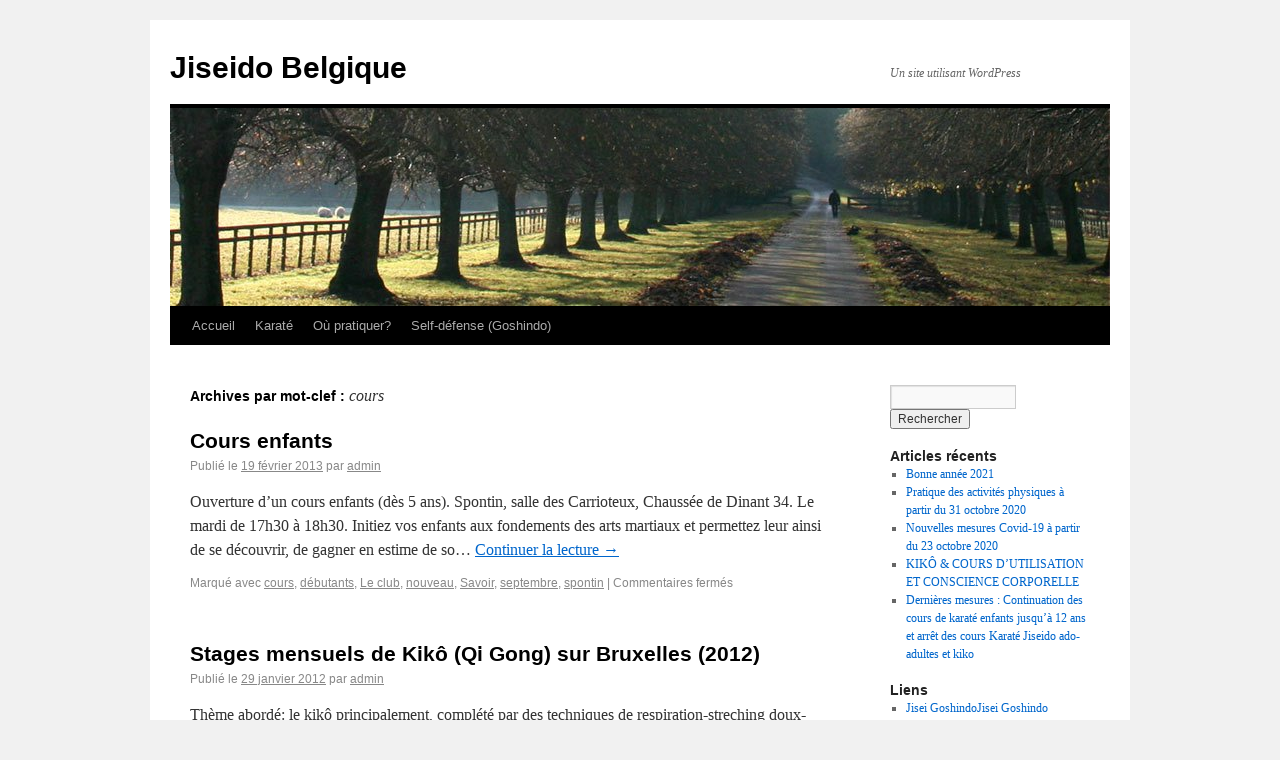

--- FILE ---
content_type: text/html; charset=UTF-8
request_url: http://www.jiseido.be/tag/cours/
body_size: 6691
content:
<!DOCTYPE html>
<html lang="fr-FR">
<head>
<meta charset="UTF-8" />
<title>cours | Jiseido Belgique</title>
<link rel="profile" href="http://gmpg.org/xfn/11" />
<link rel="stylesheet" type="text/css" media="all" href="http://www.jiseido.be/wordpress/wp-content/themes/twentyten/style.css" />
<link rel="pingback" href="http://www.jiseido.be/wordpress/xmlrpc.php" />
<link rel="alternate" type="application/rss+xml" title="Jiseido Belgique &raquo; Flux" href="http://www.jiseido.be/feed/" />
<link rel="alternate" type="application/rss+xml" title="Jiseido Belgique &raquo; Flux des commentaires" href="http://www.jiseido.be/comments/feed/" />
<link rel="alternate" type="application/rss+xml" title="Jiseido Belgique &raquo; Flux de l’étiquette cours" href="http://www.jiseido.be/tag/cours/feed/" />
		<script type="text/javascript">
			window._wpemojiSettings = {"baseUrl":"https:\/\/s.w.org\/images\/core\/emoji\/72x72\/","ext":".png","source":{"concatemoji":"http:\/\/www.jiseido.be\/wordpress\/wp-includes\/js\/wp-emoji-release.min.js?ver="}};
			!function(a,b,c){function d(a){var c,d,e,f=b.createElement("canvas"),g=f.getContext&&f.getContext("2d"),h=String.fromCharCode;if(!g||!g.fillText)return!1;switch(g.textBaseline="top",g.font="600 32px Arial",a){case"flag":return g.fillText(h(55356,56806,55356,56826),0,0),f.toDataURL().length>3e3;case"diversity":return g.fillText(h(55356,57221),0,0),c=g.getImageData(16,16,1,1).data,d=c[0]+","+c[1]+","+c[2]+","+c[3],g.fillText(h(55356,57221,55356,57343),0,0),c=g.getImageData(16,16,1,1).data,e=c[0]+","+c[1]+","+c[2]+","+c[3],d!==e;case"simple":return g.fillText(h(55357,56835),0,0),0!==g.getImageData(16,16,1,1).data[0];case"unicode8":return g.fillText(h(55356,57135),0,0),0!==g.getImageData(16,16,1,1).data[0]}return!1}function e(a){var c=b.createElement("script");c.src=a,c.type="text/javascript",b.getElementsByTagName("head")[0].appendChild(c)}var f,g,h,i;for(i=Array("simple","flag","unicode8","diversity"),c.supports={everything:!0,everythingExceptFlag:!0},h=0;h<i.length;h++)c.supports[i[h]]=d(i[h]),c.supports.everything=c.supports.everything&&c.supports[i[h]],"flag"!==i[h]&&(c.supports.everythingExceptFlag=c.supports.everythingExceptFlag&&c.supports[i[h]]);c.supports.everythingExceptFlag=c.supports.everythingExceptFlag&&!c.supports.flag,c.DOMReady=!1,c.readyCallback=function(){c.DOMReady=!0},c.supports.everything||(g=function(){c.readyCallback()},b.addEventListener?(b.addEventListener("DOMContentLoaded",g,!1),a.addEventListener("load",g,!1)):(a.attachEvent("onload",g),b.attachEvent("onreadystatechange",function(){"complete"===b.readyState&&c.readyCallback()})),f=c.source||{},f.concatemoji?e(f.concatemoji):f.wpemoji&&f.twemoji&&(e(f.twemoji),e(f.wpemoji)))}(window,document,window._wpemojiSettings);
		</script>
		<style type="text/css">
img.wp-smiley,
img.emoji {
	display: inline !important;
	border: none !important;
	box-shadow: none !important;
	height: 1em !important;
	width: 1em !important;
	margin: 0 .07em !important;
	vertical-align: -0.1em !important;
	background: none !important;
	padding: 0 !important;
}
</style>
<link rel='stylesheet' id='wpt-twitter-feed-css'  href='http://www.jiseido.be/wordpress/wp-content/plugins/wp-to-twitter/css/twitter-feed.css' type='text/css' media='all' />
<script type='text/javascript' src='http://www.jiseido.be/wordpress/wp-includes/js/jquery/jquery.js?ver=1.12.4'></script>
<script type='text/javascript' src='http://www.jiseido.be/wordpress/wp-includes/js/jquery/jquery-migrate.min.js?ver=1.4.1'></script>
<script type='text/javascript' src='http://www.jiseido.be/wordpress/wp-content/plugins/google-analyticator/external-tracking.min.js?ver=6.4.9'></script>
<link rel='https://api.w.org/' href='http://www.jiseido.be/wp-json/' />
<link rel="EditURI" type="application/rsd+xml" title="RSD" href="http://www.jiseido.be/wordpress/xmlrpc.php?rsd" />
<link rel="wlwmanifest" type="application/wlwmanifest+xml" href="http://www.jiseido.be/wordpress/wp-includes/wlwmanifest.xml" /> 
<meta name="generator" content="WordPress " />
<!-- Google Analytics Tracking by Google Analyticator 6.4.9: http://www.videousermanuals.com/google-analyticator/ -->
<script type="text/javascript">
    var analyticsFileTypes = [''];
    var analyticsSnippet = 'disabled';
    var analyticsEventTracking = 'enabled';
</script>
<script type="text/javascript">
	(function(i,s,o,g,r,a,m){i['GoogleAnalyticsObject']=r;i[r]=i[r]||function(){
	(i[r].q=i[r].q||[]).push(arguments)},i[r].l=1*new Date();a=s.createElement(o),
	m=s.getElementsByTagName(o)[0];a.async=1;a.src=g;m.parentNode.insertBefore(a,m)
	})(window,document,'script','//www.google-analytics.com/analytics.js','ga');
	ga('create', 'UA-XXXXXXXX-X', 'auto');
 
	ga('send', 'pageview');
</script>
</head>

<body class="archive tag tag-cours tag-111">
<div id="wrapper" class="hfeed">
	<div id="header">
		<div id="masthead">
			<div id="branding" role="banner">
								<div id="site-title">
					<span>
						<a href="http://www.jiseido.be/" title="Jiseido Belgique" rel="home">Jiseido Belgique</a>
					</span>
				</div>
				<div id="site-description">Un site utilisant WordPress</div>

										<img src="http://www.jiseido.be/wordpress/wp-content/themes/twentyten/images/headers/path.jpg" width="940" height="198" alt="" />
								</div><!-- #branding -->

			<div id="access" role="navigation">
			  				<div class="skip-link screen-reader-text"><a href="#content" title="Aller au contenu">Aller au contenu</a></div>
								<div class="menu"><ul><li ><a href="http://www.jiseido.be/">Accueil</a></li><li class="page_item page-item-145"><a href="http://www.jiseido.be/karate/">Karaté</a></li><li class="page_item page-item-161"><a href="http://www.jiseido.be/ou-pratiquer/">Où pratiquer?</a></li><li class="page_item page-item-147"><a href="http://www.jiseido.be/self-defense/">Self-défense (Goshindo)</a></li></ul></div>
			</div><!-- #access -->
		</div><!-- #masthead -->
	</div><!-- #header -->

	<div id="main">

		<div id="container">
			<div id="content" role="main">

				<h1 class="page-title">Archives par mot-clef&nbsp;: <span>cours</span></h1>






			<div id="post-96" class="post-96 post type-post status-publish format-standard hentry tag-cours tag-debutants tag-le-club tag-nouveau tag-savoir tag-septembre tag-spontin">
			<h2 class="entry-title"><a href="http://www.jisei-goshindo.be/2013/02/19/nouveaute/" title="Lien permanent vers Cours enfants" rel="bookmark">Cours enfants</a></h2>

			<div class="entry-meta">
				<span class="meta-prep meta-prep-author">Publié le</span> <a href="http://www.jisei-goshindo.be/2013/02/19/nouveaute/" title="18 h 17 min" rel="bookmark"><span class="entry-date">19 février 2013</span></a> <span class="meta-sep">par</span> <span class="author vcard"><a class="url fn n" href="http://www.jiseido.be/author/admin/" title="Afficher tous les articles par admin">admin</a></span>			</div><!-- .entry-meta -->

				<div class="entry-summary">
				<p>Ouverture d&#8217;un cours enfants (dès 5 ans). Spontin, salle des Carrioteux, Chaussée de Dinant 34. Le mardi de 17h30 à 18h30. Initiez vos enfants aux fondements des arts martiaux et permettez leur ainsi de se découvrir, de gagner en estime de so&#8230; <a href="http://www.jisei-goshindo.be/2013/02/19/nouveaute/">Continuer la lecture <span class="meta-nav">&rarr;</span></a></p>
			</div><!-- .entry-summary -->
	
			<div class="entry-utility">
													<span class="tag-links">
						<span class="entry-utility-prep entry-utility-prep-tag-links">Marqué avec</span> <a href="http://www.jiseido.be/tag/cours/" rel="tag">cours</a>, <a href="http://www.jiseido.be/tag/debutants/" rel="tag">débutants</a>, <a href="http://www.jiseido.be/tag/le-club/" rel="tag">Le club</a>, <a href="http://www.jiseido.be/tag/nouveau/" rel="tag">nouveau</a>, <a href="http://www.jiseido.be/tag/savoir/" rel="tag">Savoir</a>, <a href="http://www.jiseido.be/tag/septembre/" rel="tag">septembre</a>, <a href="http://www.jiseido.be/tag/spontin/" rel="tag">spontin</a>					</span>
					<span class="meta-sep">|</span>
								<span class="comments-link"><span>Commentaires fermés<span class="screen-reader-text"> sur Cours enfants</span></span></span>
							</div><!-- .entry-utility -->
		</div><!-- #post-## -->

		
	


			<div id="post-256" class="post-256 post type-post status-publish format-standard hentry tag-bruxelles tag-cours tag-kiko tag-mensuel tag-qi-gong tag-stage tag-stages tag-uccle">
			<h2 class="entry-title"><a href="http://www.richard-prospero.com/2012/01/29/stages-mensuels-de-kiko-qi-gong-sur-bruxelles-2012/" title="Lien permanent vers Stages mensuels de Kikô (Qi Gong) sur Bruxelles (2012)" rel="bookmark">Stages mensuels de Kikô (Qi Gong) sur Bruxelles (2012)</a></h2>

			<div class="entry-meta">
				<span class="meta-prep meta-prep-author">Publié le</span> <a href="http://www.richard-prospero.com/2012/01/29/stages-mensuels-de-kiko-qi-gong-sur-bruxelles-2012/" title="13 h 46 min" rel="bookmark"><span class="entry-date">29 janvier 2012</span></a> <span class="meta-sep">par</span> <span class="author vcard"><a class="url fn n" href="http://www.jiseido.be/author/admin/" title="Afficher tous les articles par admin">admin</a></span>			</div><!-- .entry-meta -->

				<div class="entry-summary">
				<p>Thème abordé: le kikô principalement, complété par des techniques de respiration-streching doux-relaxation Quand: de 10h00 à 12h30 les: Samedi 14 Janvier 2012 Samedi 11 Février 2012 Samedi 17 Mars 2012 Samedi 14 Avril 2012 Samedi 12 Mai 2012 S&#8230; <a href="http://www.richard-prospero.com/2012/01/29/stages-mensuels-de-kiko-qi-gong-sur-bruxelles-2012/">Continuer la lecture <span class="meta-nav">&rarr;</span></a></p>
			</div><!-- .entry-summary -->
	
			<div class="entry-utility">
													<span class="tag-links">
						<span class="entry-utility-prep entry-utility-prep-tag-links">Marqué avec</span> <a href="http://www.jiseido.be/tag/bruxelles/" rel="tag">Bruxelles</a>, <a href="http://www.jiseido.be/tag/cours/" rel="tag">cours</a>, <a href="http://www.jiseido.be/tag/kiko/" rel="tag">kiko</a>, <a href="http://www.jiseido.be/tag/mensuel/" rel="tag">mensuel</a>, <a href="http://www.jiseido.be/tag/qi-gong/" rel="tag">qi gong</a>, <a href="http://www.jiseido.be/tag/stage/" rel="tag">stage</a>, <a href="http://www.jiseido.be/tag/stages/" rel="tag">Stages</a>, <a href="http://www.jiseido.be/tag/uccle/" rel="tag">Uccle</a>					</span>
					<span class="meta-sep">|</span>
								<span class="comments-link"><span>Commentaires fermés<span class="screen-reader-text"> sur Stages mensuels de Kikô (Qi Gong) sur Bruxelles (2012)</span></span></span>
							</div><!-- .entry-utility -->
		</div><!-- #post-## -->

		
	


			<div id="post-126" class="post-126 post type-post status-publish format-standard hentry tag-actualites tag-bruxelles tag-cours tag-kiko tag-mensuel tag-qi-gong tag-stage tag-stages tag-uccle">
			<h2 class="entry-title"><a href="http://www.richard-prospero.com/2011/03/02/stages-mensuels-de-kiko-qi-gong-sur-bruxelles-2011/" title="Lien permanent vers Stages mensuels de Kikô (Qi Gong) sur Bruxelles (2011)" rel="bookmark">Stages mensuels de Kikô (Qi Gong) sur Bruxelles (2011)</a></h2>

			<div class="entry-meta">
				<span class="meta-prep meta-prep-author">Publié le</span> <a href="http://www.richard-prospero.com/2011/03/02/stages-mensuels-de-kiko-qi-gong-sur-bruxelles-2011/" title="8 h 34 min" rel="bookmark"><span class="entry-date">2 mars 2011</span></a> <span class="meta-sep">par</span> <span class="author vcard"><a class="url fn n" href="http://www.jiseido.be/author/admin/" title="Afficher tous les articles par admin">admin</a></span>			</div><!-- .entry-meta -->

				<div class="entry-summary">
				<p>Thème abordé: le kikô principalement, complété par des techniques de respiration-streching doux-relaxation Quand: de 10h00 à 12h30 les: Samedi 23 Avril 2011 Samedi 21 Mai 2011 Samedi 18 Juin 2011 Samedi 27 Août 2011 Samedi 17 Septembre 2011 Same&#8230; <a href="http://www.richard-prospero.com/2011/03/02/stages-mensuels-de-kiko-qi-gong-sur-bruxelles-2011/">Continuer la lecture <span class="meta-nav">&rarr;</span></a></p>
			</div><!-- .entry-summary -->
	
			<div class="entry-utility">
													<span class="tag-links">
						<span class="entry-utility-prep entry-utility-prep-tag-links">Marqué avec</span> <a href="http://www.jiseido.be/tag/actualites/" rel="tag">Actualités</a>, <a href="http://www.jiseido.be/tag/bruxelles/" rel="tag">Bruxelles</a>, <a href="http://www.jiseido.be/tag/cours/" rel="tag">cours</a>, <a href="http://www.jiseido.be/tag/kiko/" rel="tag">kiko</a>, <a href="http://www.jiseido.be/tag/mensuel/" rel="tag">mensuel</a>, <a href="http://www.jiseido.be/tag/qi-gong/" rel="tag">qi gong</a>, <a href="http://www.jiseido.be/tag/stage/" rel="tag">stage</a>, <a href="http://www.jiseido.be/tag/stages/" rel="tag">Stages</a>, <a href="http://www.jiseido.be/tag/uccle/" rel="tag">Uccle</a>					</span>
					<span class="meta-sep">|</span>
								<span class="comments-link"><span>Commentaires fermés<span class="screen-reader-text"> sur Stages mensuels de Kikô (Qi Gong) sur Bruxelles (2011)</span></span></span>
							</div><!-- .entry-utility -->
		</div><!-- #post-## -->

		
	


			<div id="post-127" class="post-127 post type-post status-publish format-standard hentry tag-actualites tag-conge tag-cours tag-enfants tag-karate">
			<h2 class="entry-title"><a href="http://www.richard-prospero.com/2011/03/01/conge-de-carnaval/" title="Lien permanent vers Congé de Carnaval" rel="bookmark">Congé de Carnaval</a></h2>

			<div class="entry-meta">
				<span class="meta-prep meta-prep-author">Publié le</span> <a href="http://www.richard-prospero.com/2011/03/01/conge-de-carnaval/" title="14 h 00 min" rel="bookmark"><span class="entry-date">1 mars 2011</span></a> <span class="meta-sep">par</span> <span class="author vcard"><a class="url fn n" href="http://www.jiseido.be/author/admin/" title="Afficher tous les articles par admin">admin</a></span>			</div><!-- .entry-meta -->

				<div class="entry-summary">
				<p>Bonjour à toutes et à tous ! Ce samedi 5/3/2011 il y a cours pour les enfants à Ganshoren mais étant, toute la journée,  en réunion professionnelle c’est mon assistant bien connu des enfants, Didier Decoen qui donnera les 2 cours. Les cours s&#8230; <a href="http://www.richard-prospero.com/2011/03/01/conge-de-carnaval/">Continuer la lecture <span class="meta-nav">&rarr;</span></a></p>
			</div><!-- .entry-summary -->
	
			<div class="entry-utility">
													<span class="tag-links">
						<span class="entry-utility-prep entry-utility-prep-tag-links">Marqué avec</span> <a href="http://www.jiseido.be/tag/actualites/" rel="tag">Actualités</a>, <a href="http://www.jiseido.be/tag/conge/" rel="tag">congé</a>, <a href="http://www.jiseido.be/tag/cours/" rel="tag">cours</a>, <a href="http://www.jiseido.be/tag/enfants/" rel="tag">enfants</a>, <a href="http://www.jiseido.be/tag/karate/" rel="tag">karate</a>					</span>
					<span class="meta-sep">|</span>
								<span class="comments-link"><span>Commentaires fermés<span class="screen-reader-text"> sur Congé de Carnaval</span></span></span>
							</div><!-- .entry-utility -->
		</div><!-- #post-## -->

		
	


			<div id="post-129" class="post-129 post type-post status-publish format-standard hentry tag-bruxelles tag-cours tag-kiko tag-mensuel tag-qi-gong tag-stage tag-stages tag-uccle">
			<h2 class="entry-title"><a href="http://www.richard-prospero.com/2010/08/16/stages-mensuels-de-kiko-qi-gong-sur-bruxelles-fin-2010/" title="Lien permanent vers Stages mensuels de Kikô (Qi Gong) sur Bruxelles (fin 2010)" rel="bookmark">Stages mensuels de Kikô (Qi Gong) sur Bruxelles (fin 2010)</a></h2>

			<div class="entry-meta">
				<span class="meta-prep meta-prep-author">Publié le</span> <a href="http://www.richard-prospero.com/2010/08/16/stages-mensuels-de-kiko-qi-gong-sur-bruxelles-fin-2010/" title="14 h 45 min" rel="bookmark"><span class="entry-date">16 août 2010</span></a> <span class="meta-sep">par</span> <span class="author vcard"><a class="url fn n" href="http://www.jiseido.be/author/admin/" title="Afficher tous les articles par admin">admin</a></span>			</div><!-- .entry-meta -->

				<div class="entry-summary">
				<p>Thème abordé: le kikô principalement, complété par des techniques de respiration-streching doux-relaxation Quand: de 10h00 à 12h30 les: samedi 28 août 2010 samedi 18 septembre 2010 samedi 16 octobre 2010 samedi 20 novembre 2010 samedi 18 &#8230; <a href="http://www.richard-prospero.com/2010/08/16/stages-mensuels-de-kiko-qi-gong-sur-bruxelles-fin-2010/">Continuer la lecture <span class="meta-nav">&rarr;</span></a></p>
			</div><!-- .entry-summary -->
	
			<div class="entry-utility">
													<span class="tag-links">
						<span class="entry-utility-prep entry-utility-prep-tag-links">Marqué avec</span> <a href="http://www.jiseido.be/tag/bruxelles/" rel="tag">Bruxelles</a>, <a href="http://www.jiseido.be/tag/cours/" rel="tag">cours</a>, <a href="http://www.jiseido.be/tag/kiko/" rel="tag">kiko</a>, <a href="http://www.jiseido.be/tag/mensuel/" rel="tag">mensuel</a>, <a href="http://www.jiseido.be/tag/qi-gong/" rel="tag">qi gong</a>, <a href="http://www.jiseido.be/tag/stage/" rel="tag">stage</a>, <a href="http://www.jiseido.be/tag/stages/" rel="tag">Stages</a>, <a href="http://www.jiseido.be/tag/uccle/" rel="tag">Uccle</a>					</span>
					<span class="meta-sep">|</span>
								<span class="comments-link"><span>Commentaires fermés<span class="screen-reader-text"> sur Stages mensuels de Kikô (Qi Gong) sur Bruxelles (fin 2010)</span></span></span>
							</div><!-- .entry-utility -->
		</div><!-- #post-## -->

		
	


			<div id="post-111" class="post-111 post type-post status-publish format-standard hentry tag-actualites tag-cours tag-namur tag-yoga">
			<h2 class="entry-title"><a href="http://www.yoga-namur.be/2009/11/05/cours-de-yoga-a-namur-centre/" title="Lien permanent vers Cours de Yoga à Namur centre" rel="bookmark">Cours de Yoga à Namur centre</a></h2>

			<div class="entry-meta">
				<span class="meta-prep meta-prep-author">Publié le</span> <a href="http://www.yoga-namur.be/2009/11/05/cours-de-yoga-a-namur-centre/" title="11 h 54 min" rel="bookmark"><span class="entry-date">5 novembre 2009</span></a> <span class="meta-sep">par</span> <span class="author vcard"><a class="url fn n" href="http://www.jiseido.be/author/admin/" title="Afficher tous les articles par admin">admin</a></span>			</div><!-- .entry-meta -->

				<div class="entry-summary">
				<p>Profitez d’un temps de midi et/ou d’un début de soirée pour vous ressourcer, vous détendre, éliminer vos tensions quotidiennes, accroître votre vitalité et vote tonicité, améliorer votre souplesse et rééquilibrer votre silhouette, les Mer&#8230; <a href="http://www.yoga-namur.be/2009/11/05/cours-de-yoga-a-namur-centre/">Continuer la lecture <span class="meta-nav">&rarr;</span></a></p>
			</div><!-- .entry-summary -->
	
			<div class="entry-utility">
													<span class="tag-links">
						<span class="entry-utility-prep entry-utility-prep-tag-links">Marqué avec</span> <a href="http://www.jiseido.be/tag/actualites/" rel="tag">Actualités</a>, <a href="http://www.jiseido.be/tag/cours/" rel="tag">cours</a>, <a href="http://www.jiseido.be/tag/namur/" rel="tag">Namur</a>, <a href="http://www.jiseido.be/tag/yoga/" rel="tag">yoga</a>					</span>
					<span class="meta-sep">|</span>
								<span class="comments-link"><span>Commentaires fermés<span class="screen-reader-text"> sur Cours de Yoga à Namur centre</span></span></span>
							</div><!-- .entry-utility -->
		</div><!-- #post-## -->

		
	

			</div><!-- #content -->
		</div><!-- #container -->


		<div id="primary" class="widget-area" role="complementary">
			<ul class="xoxo">

<li id="search-2" class="widget-container widget_search"><form role="search" method="get" id="searchform" class="searchform" action="http://www.jiseido.be/">
				<div>
					<label class="screen-reader-text" for="s">Rechercher&nbsp;:</label>
					<input type="text" value="" name="s" id="s" />
					<input type="submit" id="searchsubmit" value="Rechercher" />
				</div>
			</form></li>		<li id="recent-posts-2" class="widget-container widget_recent_entries">		<h3 class="widget-title">Articles récents</h3>		<ul>
					<li>
				<a href="http://www.jisei-karate-do.be/2020/12/27/bonne-annee-2021/">Bonne année 2021</a>
						</li>
					<li>
				<a href="http://www.jisei-karate-do.be/2020/11/09/protocole-de-la-ratique-des-activites-physiques-et-sportives-a-partir-du-31-octobre-2020/">Pratique des activités physiques à partir du 31 octobre 2020</a>
						</li>
					<li>
				<a href="http://www.jisei-karate-do.be/2020/10/27/nouvelles-mesures-covid-19-a-partir-du-23-octobre-2020/">Nouvelles mesures Covid-19 à partir du 23 octobre 2020</a>
						</li>
					<li>
				<a href="http://www.richard-prospero.com/2020/10/26/kiko-cours-dutilisation-et-conscience-corporelle/">KIK&Ocirc; &amp; COURS D&rsquo;UTILISATION ET CONSCIENCE CORPORELLE</a>
						</li>
					<li>
				<a href="http://www.richard-prospero.com/2020/10/26/dernieres-mesures-continuation-des-cours-de-karate-enfants-jusqua-12-ans-et-arret-des-cours-karate-jiseido-ado-adultes-et-kiko/">Dernières mesures : Continuation des cours de karaté enfants jusqu’à 12 ans et arrêt des cours Karaté Jiseido ado-adultes et kiko</a>
						</li>
				</ul>
		</li>		<li id="linkcat-2" class="widget-container widget_links"><h3 class="widget-title">Liens</h3>
	<ul class='xoxo blogroll'>
<li><a href="http://www.jisei-goshindo.be" title="Un blog utilisant WordPress">Jisei GoshindoJisei Goshindo</a></li>
<li><a href="http://www.jisei-karate-do.be" title="Une culture interne du corps, source d&rsquo;un art martial externe générant mobilité, tonicité et explosivité">Jisei Karate DôJisei Karate Dô</a></li>
<li><a href="http://www.dojo-oostende.be/" title="Jisei Karaté Dô Ostende" target="_blank">Ki Shu Do Oostende</a></li>
<li><a href="http://www.taichichuan.be" title="Tai Ji Quan &#8211; Massages &#8211; Qi Gong &#8211; Tai Chi Tango">L&#039;école de La Main FrancheL&#039;école de La Main Franche</a></li>
<li><a href="http://www.richard-prospero.com" title="Formateur en KiKô et arts martiaux. Certifié en prévention Chaînes Musculaires GDS.">Richard ProsperoRichard Prospero</a></li>
<li><a href="http://www.yoga-namur.be" title="Jean et Vincent Leduc &#8211; Père et fils &#8211; Cours de Yoga dans le Namurois">Yogons !</a></li>

	</ul>
</li>
<li id="tag_cloud-3" class="widget-container widget_tag_cloud"><h3 class="widget-title">Étiquettes</h3><div class="tagcloud"><a href='http://www.jiseido.be/tag/actualite-de-lecole/' class='tag-link-167 tag-link-position-1' title='29 sujets' style='font-size: 17.856pt;'>Actualité de l&#039;école</a>
<a href='http://www.jiseido.be/tag/actualite-du-club/' class='tag-link-159 tag-link-position-2' title='70 sujets' style='font-size: 22pt;'>Actualité du club</a>
<a href='http://www.jiseido.be/tag/actualites/' class='tag-link-211 tag-link-position-3' title='15 sujets' style='font-size: 14.72pt;'>Actualités</a>
<a href='http://www.jiseido.be/tag/articles-de-reference/' class='tag-link-158 tag-link-position-4' title='23 sujets' style='font-size: 16.736pt;'>Articles de référence</a>
<a href='http://www.jiseido.be/tag/bruxelles/' class='tag-link-223 tag-link-position-5' title='6 sujets' style='font-size: 10.8pt;'>Bruxelles</a>
<a href='http://www.jiseido.be/tag/chi/' class='tag-link-153 tag-link-position-6' title='20 sujets' style='font-size: 16.064pt;'>chi</a>
<a href='http://www.jiseido.be/tag/chuan/' class='tag-link-154 tag-link-position-7' title='19 sujets' style='font-size: 15.84pt;'>chuan</a>
<a href='http://www.jiseido.be/tag/combat/' class='tag-link-117 tag-link-position-8' title='6 sujets' style='font-size: 10.8pt;'>combat</a>
<a href='http://www.jiseido.be/tag/corps-martial/' class='tag-link-127 tag-link-position-9' title='3 sujets' style='font-size: 8pt;'>corps martial</a>
<a href='http://www.jiseido.be/tag/cours/' class='tag-link-111 tag-link-position-10' title='6 sujets' style='font-size: 10.8pt;'>cours</a>
<a href='http://www.jiseido.be/tag/echos/' class='tag-link-135 tag-link-position-11' title='7 sujets' style='font-size: 11.36pt;'>Echos</a>
<a href='http://www.jiseido.be/tag/efficacite/' class='tag-link-118 tag-link-position-12' title='3 sujets' style='font-size: 8pt;'>efficacité</a>
<a href='http://www.jiseido.be/tag/enfants/' class='tag-link-224 tag-link-position-13' title='6 sujets' style='font-size: 10.8pt;'>enfants</a>
<a href='http://www.jiseido.be/tag/ganshoren/' class='tag-link-225 tag-link-position-14' title='4 sujets' style='font-size: 9.12pt;'>Ganshoren</a>
<a href='http://www.jiseido.be/tag/gong/' class='tag-link-173 tag-link-position-15' title='8 sujets' style='font-size: 11.92pt;'>gong</a>
<a href='http://www.jiseido.be/tag/goshindo/' class='tag-link-207 tag-link-position-16' title='6 sujets' style='font-size: 10.8pt;'>goshindo</a>
<a href='http://www.jiseido.be/tag/jisei/' class='tag-link-208 tag-link-position-17' title='7 sujets' style='font-size: 11.36pt;'>jisei</a>
<a href='http://www.jiseido.be/tag/jiseido/' class='tag-link-155 tag-link-position-18' title='13 sujets' style='font-size: 14.16pt;'>jiseido</a>
<a href='http://www.jiseido.be/tag/karate/' class='tag-link-150 tag-link-position-19' title='19 sujets' style='font-size: 15.84pt;'>karate</a>
<a href='http://www.jiseido.be/tag/kiko/' class='tag-link-129 tag-link-position-20' title='18 sujets' style='font-size: 15.616pt;'>kiko</a>
<a href='http://www.jiseido.be/tag/le-club/' class='tag-link-144 tag-link-position-21' title='4 sujets' style='font-size: 9.12pt;'>Le club</a>
<a href='http://www.jiseido.be/tag/mer/' class='tag-link-202 tag-link-position-22' title='9 sujets' style='font-size: 12.48pt;'>mer</a>
<a href='http://www.jiseido.be/tag/mer-du-nord/' class='tag-link-227 tag-link-position-23' title='8 sujets' style='font-size: 11.92pt;'>mer du nord</a>
<a href='http://www.jiseido.be/tag/namur/' class='tag-link-107 tag-link-position-24' title='5 sujets' style='font-size: 10.016pt;'>Namur</a>
<a href='http://www.jiseido.be/tag/non-classe/' class='tag-link-278 tag-link-position-25' title='39 sujets' style='font-size: 19.2pt;'>Non classé</a>
<a href='http://www.jiseido.be/tag/ostende/' class='tag-link-203 tag-link-position-26' title='9 sujets' style='font-size: 12.48pt;'>ostende</a>
<a href='http://www.jiseido.be/tag/plage/' class='tag-link-228 tag-link-position-27' title='4 sujets' style='font-size: 9.12pt;'>plage</a>
<a href='http://www.jiseido.be/tag/posture/' class='tag-link-184 tag-link-position-28' title='3 sujets' style='font-size: 8pt;'>Posture</a>
<a href='http://www.jiseido.be/tag/qi/' class='tag-link-175 tag-link-position-29' title='9 sujets' style='font-size: 12.48pt;'>Qi</a>
<a href='http://www.jiseido.be/tag/qi-gong/' class='tag-link-141 tag-link-position-30' title='5 sujets' style='font-size: 10.016pt;'>qi gong</a>
<a href='http://www.jiseido.be/tag/reflexions/' class='tag-link-197 tag-link-position-31' title='4 sujets' style='font-size: 9.12pt;'>réflexions</a>
<a href='http://www.jiseido.be/tag/reflexions-de-sensei-tokitsu/' class='tag-link-277 tag-link-position-32' title='5 sujets' style='font-size: 10.016pt;'>Réflexions de Sensei Tokitsu</a>
<a href='http://www.jiseido.be/tag/reflexions-personnelles/' class='tag-link-187 tag-link-position-33' title='9 sujets' style='font-size: 12.48pt;'>Réflexions personnelles</a>
<a href='http://www.jiseido.be/tag/sans-categorie/' class='tag-link-258 tag-link-position-34' title='4 sujets' style='font-size: 9.12pt;'>Sans catégorie</a>
<a href='http://www.jiseido.be/tag/savoir/' class='tag-link-110 tag-link-position-35' title='8 sujets' style='font-size: 11.92pt;'>Savoir</a>
<a href='http://www.jiseido.be/tag/shou/' class='tag-link-185 tag-link-position-36' title='3 sujets' style='font-size: 8pt;'>shou</a>
<a href='http://www.jiseido.be/tag/stage/' class='tag-link-108 tag-link-position-37' title='28 sujets' style='font-size: 17.632pt;'>stage</a>
<a href='http://www.jiseido.be/tag/stages/' class='tag-link-104 tag-link-position-38' title='60 sujets' style='font-size: 21.328pt;'>Stages</a>
<a href='http://www.jiseido.be/tag/stages-et-ateliers/' class='tag-link-168 tag-link-position-39' title='6 sujets' style='font-size: 10.8pt;'>Stages et ateliers</a>
<a href='http://www.jiseido.be/tag/tai/' class='tag-link-157 tag-link-position-40' title='19 sujets' style='font-size: 15.84pt;'>tai</a>
<a href='http://www.jiseido.be/tag/tokitsu/' class='tag-link-143 tag-link-position-41' title='9 sujets' style='font-size: 12.48pt;'>Tokitsu</a>
<a href='http://www.jiseido.be/tag/tui/' class='tag-link-186 tag-link-position-42' title='3 sujets' style='font-size: 8pt;'>tui</a>
<a href='http://www.jiseido.be/tag/uccle/' class='tag-link-226 tag-link-position-43' title='8 sujets' style='font-size: 11.92pt;'>Uccle</a>
<a href='http://www.jiseido.be/tag/vacances/' class='tag-link-215 tag-link-position-44' title='4 sujets' style='font-size: 9.12pt;'>vacances</a>
<a href='http://www.jiseido.be/tag/ete/' class='tag-link-178 tag-link-position-45' title='13 sujets' style='font-size: 14.16pt;'>été</a></div>
</li><li id="categories-2" class="widget-container widget_categories"><h3 class="widget-title">Catégories</h3>		<ul>
	<li class="cat-item cat-item-1"><a href="http://www.jiseido.be/category/non-classe/" >Non classé</a>
</li>
		</ul>
</li>			</ul>
		</div><!-- #primary .widget-area -->

	</div><!-- #main -->

	<div id="footer" role="contentinfo">
		<div id="colophon">



			<div id="site-info">
				<a href="http://www.jiseido.be/" title="Jiseido Belgique" rel="home">
					Jiseido Belgique				</a>
			</div><!-- #site-info -->

			<div id="site-generator">
								<a href="http://wordpress.org/"
						title="Plate-forme de publication personnelle à la pointe de la sémantique" rel="generator">
					Fièrement propulsé par WordPress				</a>
			</div><!-- #site-generator -->

		</div><!-- #colophon -->
	</div><!-- #footer -->

</div><!-- #wrapper -->

<script type='text/javascript' src='http://www.jiseido.be/wordpress/wp-includes/js/wp-embed.min.js'></script>
</body>
</html>
